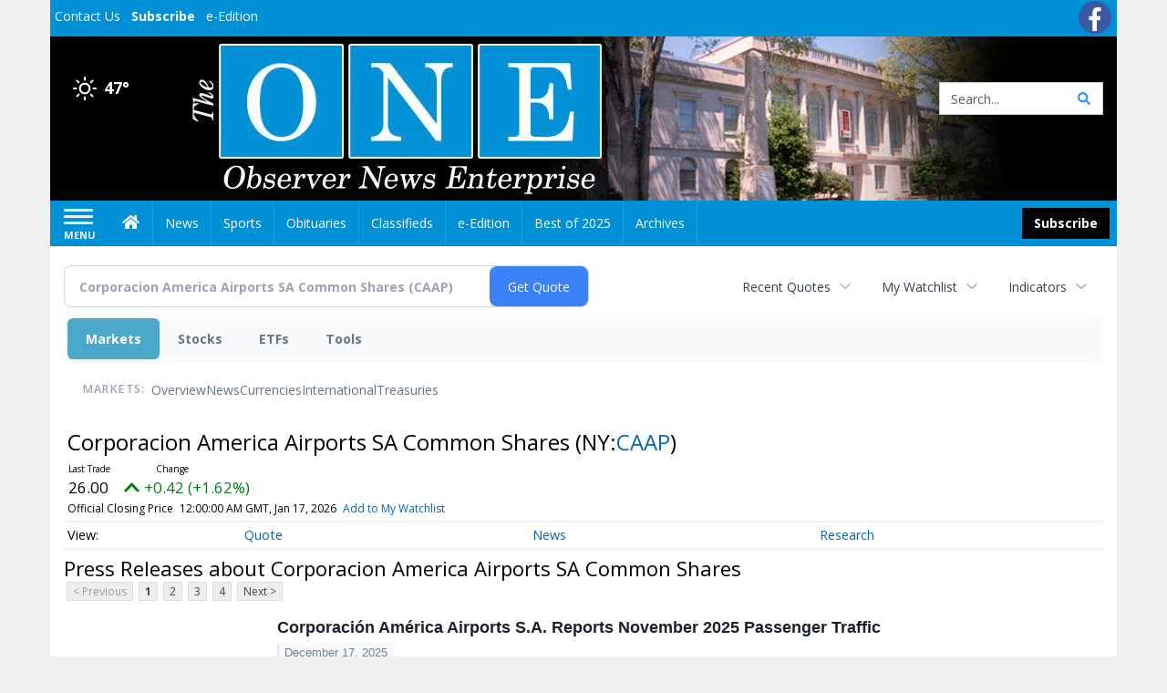

--- FILE ---
content_type: text/html; charset=utf-8
request_url: https://www.google.com/recaptcha/enterprise/anchor?ar=1&k=6LdF3BEhAAAAAEQUmLciJe0QwaHESwQFc2vwCWqh&co=aHR0cHM6Ly9idXNpbmVzcy5vYnNlcnZlcm5ld3NvbmxpbmUuY29tOjQ0Mw..&hl=en&v=PoyoqOPhxBO7pBk68S4YbpHZ&size=invisible&anchor-ms=20000&execute-ms=30000&cb=rnzwbmkhvuwm
body_size: 48843
content:
<!DOCTYPE HTML><html dir="ltr" lang="en"><head><meta http-equiv="Content-Type" content="text/html; charset=UTF-8">
<meta http-equiv="X-UA-Compatible" content="IE=edge">
<title>reCAPTCHA</title>
<style type="text/css">
/* cyrillic-ext */
@font-face {
  font-family: 'Roboto';
  font-style: normal;
  font-weight: 400;
  font-stretch: 100%;
  src: url(//fonts.gstatic.com/s/roboto/v48/KFO7CnqEu92Fr1ME7kSn66aGLdTylUAMa3GUBHMdazTgWw.woff2) format('woff2');
  unicode-range: U+0460-052F, U+1C80-1C8A, U+20B4, U+2DE0-2DFF, U+A640-A69F, U+FE2E-FE2F;
}
/* cyrillic */
@font-face {
  font-family: 'Roboto';
  font-style: normal;
  font-weight: 400;
  font-stretch: 100%;
  src: url(//fonts.gstatic.com/s/roboto/v48/KFO7CnqEu92Fr1ME7kSn66aGLdTylUAMa3iUBHMdazTgWw.woff2) format('woff2');
  unicode-range: U+0301, U+0400-045F, U+0490-0491, U+04B0-04B1, U+2116;
}
/* greek-ext */
@font-face {
  font-family: 'Roboto';
  font-style: normal;
  font-weight: 400;
  font-stretch: 100%;
  src: url(//fonts.gstatic.com/s/roboto/v48/KFO7CnqEu92Fr1ME7kSn66aGLdTylUAMa3CUBHMdazTgWw.woff2) format('woff2');
  unicode-range: U+1F00-1FFF;
}
/* greek */
@font-face {
  font-family: 'Roboto';
  font-style: normal;
  font-weight: 400;
  font-stretch: 100%;
  src: url(//fonts.gstatic.com/s/roboto/v48/KFO7CnqEu92Fr1ME7kSn66aGLdTylUAMa3-UBHMdazTgWw.woff2) format('woff2');
  unicode-range: U+0370-0377, U+037A-037F, U+0384-038A, U+038C, U+038E-03A1, U+03A3-03FF;
}
/* math */
@font-face {
  font-family: 'Roboto';
  font-style: normal;
  font-weight: 400;
  font-stretch: 100%;
  src: url(//fonts.gstatic.com/s/roboto/v48/KFO7CnqEu92Fr1ME7kSn66aGLdTylUAMawCUBHMdazTgWw.woff2) format('woff2');
  unicode-range: U+0302-0303, U+0305, U+0307-0308, U+0310, U+0312, U+0315, U+031A, U+0326-0327, U+032C, U+032F-0330, U+0332-0333, U+0338, U+033A, U+0346, U+034D, U+0391-03A1, U+03A3-03A9, U+03B1-03C9, U+03D1, U+03D5-03D6, U+03F0-03F1, U+03F4-03F5, U+2016-2017, U+2034-2038, U+203C, U+2040, U+2043, U+2047, U+2050, U+2057, U+205F, U+2070-2071, U+2074-208E, U+2090-209C, U+20D0-20DC, U+20E1, U+20E5-20EF, U+2100-2112, U+2114-2115, U+2117-2121, U+2123-214F, U+2190, U+2192, U+2194-21AE, U+21B0-21E5, U+21F1-21F2, U+21F4-2211, U+2213-2214, U+2216-22FF, U+2308-230B, U+2310, U+2319, U+231C-2321, U+2336-237A, U+237C, U+2395, U+239B-23B7, U+23D0, U+23DC-23E1, U+2474-2475, U+25AF, U+25B3, U+25B7, U+25BD, U+25C1, U+25CA, U+25CC, U+25FB, U+266D-266F, U+27C0-27FF, U+2900-2AFF, U+2B0E-2B11, U+2B30-2B4C, U+2BFE, U+3030, U+FF5B, U+FF5D, U+1D400-1D7FF, U+1EE00-1EEFF;
}
/* symbols */
@font-face {
  font-family: 'Roboto';
  font-style: normal;
  font-weight: 400;
  font-stretch: 100%;
  src: url(//fonts.gstatic.com/s/roboto/v48/KFO7CnqEu92Fr1ME7kSn66aGLdTylUAMaxKUBHMdazTgWw.woff2) format('woff2');
  unicode-range: U+0001-000C, U+000E-001F, U+007F-009F, U+20DD-20E0, U+20E2-20E4, U+2150-218F, U+2190, U+2192, U+2194-2199, U+21AF, U+21E6-21F0, U+21F3, U+2218-2219, U+2299, U+22C4-22C6, U+2300-243F, U+2440-244A, U+2460-24FF, U+25A0-27BF, U+2800-28FF, U+2921-2922, U+2981, U+29BF, U+29EB, U+2B00-2BFF, U+4DC0-4DFF, U+FFF9-FFFB, U+10140-1018E, U+10190-1019C, U+101A0, U+101D0-101FD, U+102E0-102FB, U+10E60-10E7E, U+1D2C0-1D2D3, U+1D2E0-1D37F, U+1F000-1F0FF, U+1F100-1F1AD, U+1F1E6-1F1FF, U+1F30D-1F30F, U+1F315, U+1F31C, U+1F31E, U+1F320-1F32C, U+1F336, U+1F378, U+1F37D, U+1F382, U+1F393-1F39F, U+1F3A7-1F3A8, U+1F3AC-1F3AF, U+1F3C2, U+1F3C4-1F3C6, U+1F3CA-1F3CE, U+1F3D4-1F3E0, U+1F3ED, U+1F3F1-1F3F3, U+1F3F5-1F3F7, U+1F408, U+1F415, U+1F41F, U+1F426, U+1F43F, U+1F441-1F442, U+1F444, U+1F446-1F449, U+1F44C-1F44E, U+1F453, U+1F46A, U+1F47D, U+1F4A3, U+1F4B0, U+1F4B3, U+1F4B9, U+1F4BB, U+1F4BF, U+1F4C8-1F4CB, U+1F4D6, U+1F4DA, U+1F4DF, U+1F4E3-1F4E6, U+1F4EA-1F4ED, U+1F4F7, U+1F4F9-1F4FB, U+1F4FD-1F4FE, U+1F503, U+1F507-1F50B, U+1F50D, U+1F512-1F513, U+1F53E-1F54A, U+1F54F-1F5FA, U+1F610, U+1F650-1F67F, U+1F687, U+1F68D, U+1F691, U+1F694, U+1F698, U+1F6AD, U+1F6B2, U+1F6B9-1F6BA, U+1F6BC, U+1F6C6-1F6CF, U+1F6D3-1F6D7, U+1F6E0-1F6EA, U+1F6F0-1F6F3, U+1F6F7-1F6FC, U+1F700-1F7FF, U+1F800-1F80B, U+1F810-1F847, U+1F850-1F859, U+1F860-1F887, U+1F890-1F8AD, U+1F8B0-1F8BB, U+1F8C0-1F8C1, U+1F900-1F90B, U+1F93B, U+1F946, U+1F984, U+1F996, U+1F9E9, U+1FA00-1FA6F, U+1FA70-1FA7C, U+1FA80-1FA89, U+1FA8F-1FAC6, U+1FACE-1FADC, U+1FADF-1FAE9, U+1FAF0-1FAF8, U+1FB00-1FBFF;
}
/* vietnamese */
@font-face {
  font-family: 'Roboto';
  font-style: normal;
  font-weight: 400;
  font-stretch: 100%;
  src: url(//fonts.gstatic.com/s/roboto/v48/KFO7CnqEu92Fr1ME7kSn66aGLdTylUAMa3OUBHMdazTgWw.woff2) format('woff2');
  unicode-range: U+0102-0103, U+0110-0111, U+0128-0129, U+0168-0169, U+01A0-01A1, U+01AF-01B0, U+0300-0301, U+0303-0304, U+0308-0309, U+0323, U+0329, U+1EA0-1EF9, U+20AB;
}
/* latin-ext */
@font-face {
  font-family: 'Roboto';
  font-style: normal;
  font-weight: 400;
  font-stretch: 100%;
  src: url(//fonts.gstatic.com/s/roboto/v48/KFO7CnqEu92Fr1ME7kSn66aGLdTylUAMa3KUBHMdazTgWw.woff2) format('woff2');
  unicode-range: U+0100-02BA, U+02BD-02C5, U+02C7-02CC, U+02CE-02D7, U+02DD-02FF, U+0304, U+0308, U+0329, U+1D00-1DBF, U+1E00-1E9F, U+1EF2-1EFF, U+2020, U+20A0-20AB, U+20AD-20C0, U+2113, U+2C60-2C7F, U+A720-A7FF;
}
/* latin */
@font-face {
  font-family: 'Roboto';
  font-style: normal;
  font-weight: 400;
  font-stretch: 100%;
  src: url(//fonts.gstatic.com/s/roboto/v48/KFO7CnqEu92Fr1ME7kSn66aGLdTylUAMa3yUBHMdazQ.woff2) format('woff2');
  unicode-range: U+0000-00FF, U+0131, U+0152-0153, U+02BB-02BC, U+02C6, U+02DA, U+02DC, U+0304, U+0308, U+0329, U+2000-206F, U+20AC, U+2122, U+2191, U+2193, U+2212, U+2215, U+FEFF, U+FFFD;
}
/* cyrillic-ext */
@font-face {
  font-family: 'Roboto';
  font-style: normal;
  font-weight: 500;
  font-stretch: 100%;
  src: url(//fonts.gstatic.com/s/roboto/v48/KFO7CnqEu92Fr1ME7kSn66aGLdTylUAMa3GUBHMdazTgWw.woff2) format('woff2');
  unicode-range: U+0460-052F, U+1C80-1C8A, U+20B4, U+2DE0-2DFF, U+A640-A69F, U+FE2E-FE2F;
}
/* cyrillic */
@font-face {
  font-family: 'Roboto';
  font-style: normal;
  font-weight: 500;
  font-stretch: 100%;
  src: url(//fonts.gstatic.com/s/roboto/v48/KFO7CnqEu92Fr1ME7kSn66aGLdTylUAMa3iUBHMdazTgWw.woff2) format('woff2');
  unicode-range: U+0301, U+0400-045F, U+0490-0491, U+04B0-04B1, U+2116;
}
/* greek-ext */
@font-face {
  font-family: 'Roboto';
  font-style: normal;
  font-weight: 500;
  font-stretch: 100%;
  src: url(//fonts.gstatic.com/s/roboto/v48/KFO7CnqEu92Fr1ME7kSn66aGLdTylUAMa3CUBHMdazTgWw.woff2) format('woff2');
  unicode-range: U+1F00-1FFF;
}
/* greek */
@font-face {
  font-family: 'Roboto';
  font-style: normal;
  font-weight: 500;
  font-stretch: 100%;
  src: url(//fonts.gstatic.com/s/roboto/v48/KFO7CnqEu92Fr1ME7kSn66aGLdTylUAMa3-UBHMdazTgWw.woff2) format('woff2');
  unicode-range: U+0370-0377, U+037A-037F, U+0384-038A, U+038C, U+038E-03A1, U+03A3-03FF;
}
/* math */
@font-face {
  font-family: 'Roboto';
  font-style: normal;
  font-weight: 500;
  font-stretch: 100%;
  src: url(//fonts.gstatic.com/s/roboto/v48/KFO7CnqEu92Fr1ME7kSn66aGLdTylUAMawCUBHMdazTgWw.woff2) format('woff2');
  unicode-range: U+0302-0303, U+0305, U+0307-0308, U+0310, U+0312, U+0315, U+031A, U+0326-0327, U+032C, U+032F-0330, U+0332-0333, U+0338, U+033A, U+0346, U+034D, U+0391-03A1, U+03A3-03A9, U+03B1-03C9, U+03D1, U+03D5-03D6, U+03F0-03F1, U+03F4-03F5, U+2016-2017, U+2034-2038, U+203C, U+2040, U+2043, U+2047, U+2050, U+2057, U+205F, U+2070-2071, U+2074-208E, U+2090-209C, U+20D0-20DC, U+20E1, U+20E5-20EF, U+2100-2112, U+2114-2115, U+2117-2121, U+2123-214F, U+2190, U+2192, U+2194-21AE, U+21B0-21E5, U+21F1-21F2, U+21F4-2211, U+2213-2214, U+2216-22FF, U+2308-230B, U+2310, U+2319, U+231C-2321, U+2336-237A, U+237C, U+2395, U+239B-23B7, U+23D0, U+23DC-23E1, U+2474-2475, U+25AF, U+25B3, U+25B7, U+25BD, U+25C1, U+25CA, U+25CC, U+25FB, U+266D-266F, U+27C0-27FF, U+2900-2AFF, U+2B0E-2B11, U+2B30-2B4C, U+2BFE, U+3030, U+FF5B, U+FF5D, U+1D400-1D7FF, U+1EE00-1EEFF;
}
/* symbols */
@font-face {
  font-family: 'Roboto';
  font-style: normal;
  font-weight: 500;
  font-stretch: 100%;
  src: url(//fonts.gstatic.com/s/roboto/v48/KFO7CnqEu92Fr1ME7kSn66aGLdTylUAMaxKUBHMdazTgWw.woff2) format('woff2');
  unicode-range: U+0001-000C, U+000E-001F, U+007F-009F, U+20DD-20E0, U+20E2-20E4, U+2150-218F, U+2190, U+2192, U+2194-2199, U+21AF, U+21E6-21F0, U+21F3, U+2218-2219, U+2299, U+22C4-22C6, U+2300-243F, U+2440-244A, U+2460-24FF, U+25A0-27BF, U+2800-28FF, U+2921-2922, U+2981, U+29BF, U+29EB, U+2B00-2BFF, U+4DC0-4DFF, U+FFF9-FFFB, U+10140-1018E, U+10190-1019C, U+101A0, U+101D0-101FD, U+102E0-102FB, U+10E60-10E7E, U+1D2C0-1D2D3, U+1D2E0-1D37F, U+1F000-1F0FF, U+1F100-1F1AD, U+1F1E6-1F1FF, U+1F30D-1F30F, U+1F315, U+1F31C, U+1F31E, U+1F320-1F32C, U+1F336, U+1F378, U+1F37D, U+1F382, U+1F393-1F39F, U+1F3A7-1F3A8, U+1F3AC-1F3AF, U+1F3C2, U+1F3C4-1F3C6, U+1F3CA-1F3CE, U+1F3D4-1F3E0, U+1F3ED, U+1F3F1-1F3F3, U+1F3F5-1F3F7, U+1F408, U+1F415, U+1F41F, U+1F426, U+1F43F, U+1F441-1F442, U+1F444, U+1F446-1F449, U+1F44C-1F44E, U+1F453, U+1F46A, U+1F47D, U+1F4A3, U+1F4B0, U+1F4B3, U+1F4B9, U+1F4BB, U+1F4BF, U+1F4C8-1F4CB, U+1F4D6, U+1F4DA, U+1F4DF, U+1F4E3-1F4E6, U+1F4EA-1F4ED, U+1F4F7, U+1F4F9-1F4FB, U+1F4FD-1F4FE, U+1F503, U+1F507-1F50B, U+1F50D, U+1F512-1F513, U+1F53E-1F54A, U+1F54F-1F5FA, U+1F610, U+1F650-1F67F, U+1F687, U+1F68D, U+1F691, U+1F694, U+1F698, U+1F6AD, U+1F6B2, U+1F6B9-1F6BA, U+1F6BC, U+1F6C6-1F6CF, U+1F6D3-1F6D7, U+1F6E0-1F6EA, U+1F6F0-1F6F3, U+1F6F7-1F6FC, U+1F700-1F7FF, U+1F800-1F80B, U+1F810-1F847, U+1F850-1F859, U+1F860-1F887, U+1F890-1F8AD, U+1F8B0-1F8BB, U+1F8C0-1F8C1, U+1F900-1F90B, U+1F93B, U+1F946, U+1F984, U+1F996, U+1F9E9, U+1FA00-1FA6F, U+1FA70-1FA7C, U+1FA80-1FA89, U+1FA8F-1FAC6, U+1FACE-1FADC, U+1FADF-1FAE9, U+1FAF0-1FAF8, U+1FB00-1FBFF;
}
/* vietnamese */
@font-face {
  font-family: 'Roboto';
  font-style: normal;
  font-weight: 500;
  font-stretch: 100%;
  src: url(//fonts.gstatic.com/s/roboto/v48/KFO7CnqEu92Fr1ME7kSn66aGLdTylUAMa3OUBHMdazTgWw.woff2) format('woff2');
  unicode-range: U+0102-0103, U+0110-0111, U+0128-0129, U+0168-0169, U+01A0-01A1, U+01AF-01B0, U+0300-0301, U+0303-0304, U+0308-0309, U+0323, U+0329, U+1EA0-1EF9, U+20AB;
}
/* latin-ext */
@font-face {
  font-family: 'Roboto';
  font-style: normal;
  font-weight: 500;
  font-stretch: 100%;
  src: url(//fonts.gstatic.com/s/roboto/v48/KFO7CnqEu92Fr1ME7kSn66aGLdTylUAMa3KUBHMdazTgWw.woff2) format('woff2');
  unicode-range: U+0100-02BA, U+02BD-02C5, U+02C7-02CC, U+02CE-02D7, U+02DD-02FF, U+0304, U+0308, U+0329, U+1D00-1DBF, U+1E00-1E9F, U+1EF2-1EFF, U+2020, U+20A0-20AB, U+20AD-20C0, U+2113, U+2C60-2C7F, U+A720-A7FF;
}
/* latin */
@font-face {
  font-family: 'Roboto';
  font-style: normal;
  font-weight: 500;
  font-stretch: 100%;
  src: url(//fonts.gstatic.com/s/roboto/v48/KFO7CnqEu92Fr1ME7kSn66aGLdTylUAMa3yUBHMdazQ.woff2) format('woff2');
  unicode-range: U+0000-00FF, U+0131, U+0152-0153, U+02BB-02BC, U+02C6, U+02DA, U+02DC, U+0304, U+0308, U+0329, U+2000-206F, U+20AC, U+2122, U+2191, U+2193, U+2212, U+2215, U+FEFF, U+FFFD;
}
/* cyrillic-ext */
@font-face {
  font-family: 'Roboto';
  font-style: normal;
  font-weight: 900;
  font-stretch: 100%;
  src: url(//fonts.gstatic.com/s/roboto/v48/KFO7CnqEu92Fr1ME7kSn66aGLdTylUAMa3GUBHMdazTgWw.woff2) format('woff2');
  unicode-range: U+0460-052F, U+1C80-1C8A, U+20B4, U+2DE0-2DFF, U+A640-A69F, U+FE2E-FE2F;
}
/* cyrillic */
@font-face {
  font-family: 'Roboto';
  font-style: normal;
  font-weight: 900;
  font-stretch: 100%;
  src: url(//fonts.gstatic.com/s/roboto/v48/KFO7CnqEu92Fr1ME7kSn66aGLdTylUAMa3iUBHMdazTgWw.woff2) format('woff2');
  unicode-range: U+0301, U+0400-045F, U+0490-0491, U+04B0-04B1, U+2116;
}
/* greek-ext */
@font-face {
  font-family: 'Roboto';
  font-style: normal;
  font-weight: 900;
  font-stretch: 100%;
  src: url(//fonts.gstatic.com/s/roboto/v48/KFO7CnqEu92Fr1ME7kSn66aGLdTylUAMa3CUBHMdazTgWw.woff2) format('woff2');
  unicode-range: U+1F00-1FFF;
}
/* greek */
@font-face {
  font-family: 'Roboto';
  font-style: normal;
  font-weight: 900;
  font-stretch: 100%;
  src: url(//fonts.gstatic.com/s/roboto/v48/KFO7CnqEu92Fr1ME7kSn66aGLdTylUAMa3-UBHMdazTgWw.woff2) format('woff2');
  unicode-range: U+0370-0377, U+037A-037F, U+0384-038A, U+038C, U+038E-03A1, U+03A3-03FF;
}
/* math */
@font-face {
  font-family: 'Roboto';
  font-style: normal;
  font-weight: 900;
  font-stretch: 100%;
  src: url(//fonts.gstatic.com/s/roboto/v48/KFO7CnqEu92Fr1ME7kSn66aGLdTylUAMawCUBHMdazTgWw.woff2) format('woff2');
  unicode-range: U+0302-0303, U+0305, U+0307-0308, U+0310, U+0312, U+0315, U+031A, U+0326-0327, U+032C, U+032F-0330, U+0332-0333, U+0338, U+033A, U+0346, U+034D, U+0391-03A1, U+03A3-03A9, U+03B1-03C9, U+03D1, U+03D5-03D6, U+03F0-03F1, U+03F4-03F5, U+2016-2017, U+2034-2038, U+203C, U+2040, U+2043, U+2047, U+2050, U+2057, U+205F, U+2070-2071, U+2074-208E, U+2090-209C, U+20D0-20DC, U+20E1, U+20E5-20EF, U+2100-2112, U+2114-2115, U+2117-2121, U+2123-214F, U+2190, U+2192, U+2194-21AE, U+21B0-21E5, U+21F1-21F2, U+21F4-2211, U+2213-2214, U+2216-22FF, U+2308-230B, U+2310, U+2319, U+231C-2321, U+2336-237A, U+237C, U+2395, U+239B-23B7, U+23D0, U+23DC-23E1, U+2474-2475, U+25AF, U+25B3, U+25B7, U+25BD, U+25C1, U+25CA, U+25CC, U+25FB, U+266D-266F, U+27C0-27FF, U+2900-2AFF, U+2B0E-2B11, U+2B30-2B4C, U+2BFE, U+3030, U+FF5B, U+FF5D, U+1D400-1D7FF, U+1EE00-1EEFF;
}
/* symbols */
@font-face {
  font-family: 'Roboto';
  font-style: normal;
  font-weight: 900;
  font-stretch: 100%;
  src: url(//fonts.gstatic.com/s/roboto/v48/KFO7CnqEu92Fr1ME7kSn66aGLdTylUAMaxKUBHMdazTgWw.woff2) format('woff2');
  unicode-range: U+0001-000C, U+000E-001F, U+007F-009F, U+20DD-20E0, U+20E2-20E4, U+2150-218F, U+2190, U+2192, U+2194-2199, U+21AF, U+21E6-21F0, U+21F3, U+2218-2219, U+2299, U+22C4-22C6, U+2300-243F, U+2440-244A, U+2460-24FF, U+25A0-27BF, U+2800-28FF, U+2921-2922, U+2981, U+29BF, U+29EB, U+2B00-2BFF, U+4DC0-4DFF, U+FFF9-FFFB, U+10140-1018E, U+10190-1019C, U+101A0, U+101D0-101FD, U+102E0-102FB, U+10E60-10E7E, U+1D2C0-1D2D3, U+1D2E0-1D37F, U+1F000-1F0FF, U+1F100-1F1AD, U+1F1E6-1F1FF, U+1F30D-1F30F, U+1F315, U+1F31C, U+1F31E, U+1F320-1F32C, U+1F336, U+1F378, U+1F37D, U+1F382, U+1F393-1F39F, U+1F3A7-1F3A8, U+1F3AC-1F3AF, U+1F3C2, U+1F3C4-1F3C6, U+1F3CA-1F3CE, U+1F3D4-1F3E0, U+1F3ED, U+1F3F1-1F3F3, U+1F3F5-1F3F7, U+1F408, U+1F415, U+1F41F, U+1F426, U+1F43F, U+1F441-1F442, U+1F444, U+1F446-1F449, U+1F44C-1F44E, U+1F453, U+1F46A, U+1F47D, U+1F4A3, U+1F4B0, U+1F4B3, U+1F4B9, U+1F4BB, U+1F4BF, U+1F4C8-1F4CB, U+1F4D6, U+1F4DA, U+1F4DF, U+1F4E3-1F4E6, U+1F4EA-1F4ED, U+1F4F7, U+1F4F9-1F4FB, U+1F4FD-1F4FE, U+1F503, U+1F507-1F50B, U+1F50D, U+1F512-1F513, U+1F53E-1F54A, U+1F54F-1F5FA, U+1F610, U+1F650-1F67F, U+1F687, U+1F68D, U+1F691, U+1F694, U+1F698, U+1F6AD, U+1F6B2, U+1F6B9-1F6BA, U+1F6BC, U+1F6C6-1F6CF, U+1F6D3-1F6D7, U+1F6E0-1F6EA, U+1F6F0-1F6F3, U+1F6F7-1F6FC, U+1F700-1F7FF, U+1F800-1F80B, U+1F810-1F847, U+1F850-1F859, U+1F860-1F887, U+1F890-1F8AD, U+1F8B0-1F8BB, U+1F8C0-1F8C1, U+1F900-1F90B, U+1F93B, U+1F946, U+1F984, U+1F996, U+1F9E9, U+1FA00-1FA6F, U+1FA70-1FA7C, U+1FA80-1FA89, U+1FA8F-1FAC6, U+1FACE-1FADC, U+1FADF-1FAE9, U+1FAF0-1FAF8, U+1FB00-1FBFF;
}
/* vietnamese */
@font-face {
  font-family: 'Roboto';
  font-style: normal;
  font-weight: 900;
  font-stretch: 100%;
  src: url(//fonts.gstatic.com/s/roboto/v48/KFO7CnqEu92Fr1ME7kSn66aGLdTylUAMa3OUBHMdazTgWw.woff2) format('woff2');
  unicode-range: U+0102-0103, U+0110-0111, U+0128-0129, U+0168-0169, U+01A0-01A1, U+01AF-01B0, U+0300-0301, U+0303-0304, U+0308-0309, U+0323, U+0329, U+1EA0-1EF9, U+20AB;
}
/* latin-ext */
@font-face {
  font-family: 'Roboto';
  font-style: normal;
  font-weight: 900;
  font-stretch: 100%;
  src: url(//fonts.gstatic.com/s/roboto/v48/KFO7CnqEu92Fr1ME7kSn66aGLdTylUAMa3KUBHMdazTgWw.woff2) format('woff2');
  unicode-range: U+0100-02BA, U+02BD-02C5, U+02C7-02CC, U+02CE-02D7, U+02DD-02FF, U+0304, U+0308, U+0329, U+1D00-1DBF, U+1E00-1E9F, U+1EF2-1EFF, U+2020, U+20A0-20AB, U+20AD-20C0, U+2113, U+2C60-2C7F, U+A720-A7FF;
}
/* latin */
@font-face {
  font-family: 'Roboto';
  font-style: normal;
  font-weight: 900;
  font-stretch: 100%;
  src: url(//fonts.gstatic.com/s/roboto/v48/KFO7CnqEu92Fr1ME7kSn66aGLdTylUAMa3yUBHMdazQ.woff2) format('woff2');
  unicode-range: U+0000-00FF, U+0131, U+0152-0153, U+02BB-02BC, U+02C6, U+02DA, U+02DC, U+0304, U+0308, U+0329, U+2000-206F, U+20AC, U+2122, U+2191, U+2193, U+2212, U+2215, U+FEFF, U+FFFD;
}

</style>
<link rel="stylesheet" type="text/css" href="https://www.gstatic.com/recaptcha/releases/PoyoqOPhxBO7pBk68S4YbpHZ/styles__ltr.css">
<script nonce="-lj4SdV49tVQrDfWLicf-w" type="text/javascript">window['__recaptcha_api'] = 'https://www.google.com/recaptcha/enterprise/';</script>
<script type="text/javascript" src="https://www.gstatic.com/recaptcha/releases/PoyoqOPhxBO7pBk68S4YbpHZ/recaptcha__en.js" nonce="-lj4SdV49tVQrDfWLicf-w">
      
    </script></head>
<body><div id="rc-anchor-alert" class="rc-anchor-alert"></div>
<input type="hidden" id="recaptcha-token" value="[base64]">
<script type="text/javascript" nonce="-lj4SdV49tVQrDfWLicf-w">
      recaptcha.anchor.Main.init("[\x22ainput\x22,[\x22bgdata\x22,\x22\x22,\[base64]/[base64]/[base64]/[base64]/[base64]/[base64]/[base64]/[base64]/[base64]/[base64]\\u003d\x22,\[base64]\x22,\x22aAHCtVRxw47Ct3obwqMKw4bCpg/Dn8KhcB89wrsBwp4qS8OCw6hFw5jDkMKsEB84YVoMZTgeAwnDtMOLKV1Sw5fDhcOxw6LDk8Oiw61lw7zCj8ORw6zDgMO9BGBpw7dRPMOVw5/[base64]/Ci8O+w7TDrMOAEsKFH8O5w73CoTfCrMKTw7VMakBuwp7DjsOBWMOJNsKlJMKvwrgDOF4UfwBcQ2PDrBHDiFrCncKbwr/CrlPDgsOYcsKbZ8O9CRwbwrohNE8LwoI4wq3Cg8OdwqJtR3/DucO5wpvCnX/Dt8OlwoFleMOwwo5uGcOMWz/CuQV3wq1lRn/DqD7CmSfCoMOtP8K8C27DrMOYwrLDjkZ9w5bCjcOWwrrCqMOnV8KRN0ldLsKlw7hoNgzCpVXCr1zDrcOpOU0mwploagFpbMKmwpXCvsORa1DCnwotWCwnAH/DlXIiLDbDlXzDqBpZDF/Cu8OswqLDqsKIwqDCm3UYw6bCpcKEwpc6DcOqV8Kiw5oFw4R2w7HDtsOFwp5YH1Nma8KLWgc4w755wpBpfilwQQ7CulLCn8KXwrJQAi8fwqbCkMOYw4oMw4DCh8OMwocaWsOGeUDDlgQ5UHLDiE3DlsO/wq0wwoJMKRF7wofCnjx1R1lhcsORw4jDrBDDkMOAOcORFRZNaWDCiGXChMOyw7DCjSPClcK/M8KUw6cmw4LDnsOIw7x8FcOnFcOtw5DCrCVfHQfDjBDCsG/[base64]/[base64]/[base64]/CmsOPw4UHFcOyw4YCwq88w7vCr3/CtGF3wqzDlsOqw7Nrw4QcI8KHdsK5w7LClyXCpljCk1fDi8K1QsObNMKbJcKGPcOYw493w5XCu8K2w4rCnMODw7nDksOxTTgJw5lgV8OeLS7DgsOpb0fDsEc9UMK/BsKSaMO7wp16w5srw59ew6ZJI10GLD7CtXoYwprDpcKnZynDmx/[base64]/w5Qew4LDpXU9woFEGAFvKMOCdcOawq7DiXA8ScOoAEVuIlxrGTcrw4DCj8KVw498w4JnaB8zacKlw4lrw5k/wq7Cki9iw5/[base64]/CgMKkwqTDl8KmZcOvwqRAwrnDgsOywppGw4TCoMKFecOmw6M0YcOOVSxdw7fCt8KNwq8JElPDmWzCggQjV39pw57CncOPwqHCvMKeRMKnw6PDuHY/OMKkwr9MwpLCoMKfAinCjMKiw5zCoHolw4fCim9ywqkGC8KMw44YKcO3ZcKVKsO/AsOEw63DmjHCi8OFamAoBFbDnsOCbMK/[base64]/CtcOXH8OZdMOLwoTDjcKHfMOOwofCh8KLw4PCoBfDjcOTFWlzf0rCgWp2wrtuwpsOw5TCsll9MMKpX8OVCMOvwqktWsO3wpjCvcK1LzbDr8K2w6Y2csKePGIawpZeLcO3ZD05XHg7w4EsGDFAFsKUFcORbcKiwq/DpcOswqU6w6YoKMO2wrVpFQtHwrTCi24+CMKqX0Idw6HDscKiw6M9w6XCsMKHVMOBw4DDmjjCosOhEsOtw7nClG/CrCnCr8KUwrQ7wqzCkGLDrcO4FMOsWEDDssOHDcKWAsOMw7w2w5BCw7AEYEPDpWLCqDPCiMOYFltNKiXCsjt1wpR9eQDCnMOmZho/asK0w6ZywqjDiF3Dm8Oaw5tPw4bCl8KswrliDsOAwrpjw6TDssONc1bDjTfDnsOzwpF1VQvCpcOwOAzDg8KZTsKFPQpJb8K5wo/[base64]/[base64]/ClsOfwoNgwpLCjMOhemQrwrbDr8OBwqlVw7nDtMOww4UywqjCnSPDpz1KGQRBw7MhwqzDi0vCvx/CpkxkR20gRsOqH8OTwqvCpy3Di1XCncOCXVt/UMKhenInw4RIBHNWwpUTwrLCi8Kjw7PDpcOjWyJIw7DCiMKyw7VnNcO6ZBDCnsKkwooRwpt6EyLDnMOlORFUNiXDtS/ClVxuw5YSw5glOcORwptIcMOWwos2SsOEw4Y2AVRcHRF4woDCuD0QM17Cln0GKsOaU2sCe0h3czomZcOhw6fDusKcw6NUwqJYS8KnZsONwoNyw6LDnMOsD18MFjnCnsOnw4pnNsO/wrXDghVIw5TDn0LCqsKDK8KYwrxdAU0GKyZDwrQcdBXDisKKJsOvVsKvaMK1w6/DgsOGbWZ2FAfDvsOOZFnCv1XDnCUzw75hJsOdwp15wpnDqGpuwqLDrMKQwqIHJsOLwp3CtWnDkMKbw6J2GCImwoTCq8OBw6DCr2MtCn8yaTDDtcKqwoXCuMOkw4x/w5QQw6zCicOpw7tyaWHCvkfCvG4Bd1rCpsK+PMKgSBBNwqXCnRU0RXfCsMKuwoxFesOnUVdnPR0TwrQ9woPDvsOqw6bDqhwQw7XCgMOVw4rCmBkFaSVPwpvDm09qw7FZL8OhAMOcdS8qw77DmMOjCjl2ZxnCv8OFRxbDrsOPWiosWSMuw71/[base64]/DmsOMw5TCoMOlwofCnsOoSMO1bA7DhTbCl8OOXMObwrIBdwxOGQ7Dnw45VnzCjSt+w6w2fk5WLcKBwoTDjcO/[base64]/w5JlwpbDvTIQK8Opw4HDuVQuDsO+wpHDq8OEBMKsw4LDgMOiw5p2ZClJwpcIUcKaw4zDvTkSwqXDlkHCtzDCpcK/w48rd8KuwqlMMRtKw4PDrCl/UGUIVsKIWMKAWQvCiW/Cq3QjHggLw7LCg0EWN8KJVcOlcQnDolBBKsKIw60hEcK7wrt5QcKMwqTClVkCX1FyDyUYHcKvw6nDo8KYRcKxw5Jtw57CkT/ClQ5/w4rCplTDisKbwqIVwoLDhVXCvU17w7gIw6vDsHUbwpskwqHClFXCthp0LGBoaCZqwr7CnsObNcKLQT4KOsOUwoDCi8Oqw5vCs8OdwoQWKz7DkxFYw4YFQ8Kcw4LDiUjDqMOkwrs0w7/DksKPdBXDpsKww6PDozo/KC/Dl8OnwrRIW1NOM8KPwpHCkMOyS11sw6rDrMOUw5jCqsOzwrc2BsOsfcOjw5wUw6nDi2NtexJvAMK7R3/Ct8O3f31ywrPCkcKHw5NyFBPCsQDCr8OaIMOARwTCkTBMw5x0MkbDjsOPAsKAHFlkX8KcDTENwq0yw7vCmsOwZSnCjExpw6XDrsONwp5BwpnDrcOWwoHDmxrDsTlZwozDvMO+wpocWmFhw442wppjw7PCpW5YdF3CjAHDlzFQOQM/IcO/[base64]/[base64]/w6DCom5aVhtxw4XDocKhwrsXwqEbU30jw7TDtUbDqsO/Y1vCosO6w67CpybDq37Dl8OucsOBQcOaf8KdwqdXwqJVEVTCl8O9JcOQPRUJTsKCI8Ozw5LCr8OJw55dQkbCh8OhwpU2V8Kyw5PDlEjDt2pewrszw7AowqnClnJpwqfCrynDrMKfZ1NIb2ILwrzCmF9vw4wYCwQYAy1KwopxwqHDtRzDuj7Cu1Z4w5wLwoI5w6B/BcKjMW3DjkjDmcKQwrhPCGdZwq/CohAJQsOOUsKAI8O5EG4tIsKYOTERwp4Ywqxlc8K0wrjCkcKwbMOTw4vDvEBaNWnCn1rDosKPUk3CpsO4WxRjGMOhwpwgGFnDn33CmynDjsOFKl7CoMOowosOIDREBnfDuyLCq8KiPjNmwqtaZAbCvsKkw64BwogjIMKfwog2woLCgMKyw5wTMkdbBD/[base64]/Ct2VfPsOmJTQUwqg4w7d+wqzChxPDtA3CjsOCYyljasOxaR7DrXI+PVMtwqTDkcOiMhFBV8KgWsKhw5wzwrXDiMOXw6FqHCgRCXhaOcOsV8KfdcOEKx/DvB7DpizCtBlyQiwHwptgGj7DjGkWIsKlw60NZsKAw6Fkwptgw5HCucKTwpzDoSvDkkfCmhxOw4F1wpbDiMOow67CnDcxwqLDs1XCjcKHw6oPw6vCu0LCkEpJdzIXOwfDncOywp97wpzDsxXDkMOMwoYaw6fDsMKDPMOEIsObKGfCv2x8w4HClcORwrfCmsOOJMO/[base64]/[base64]/fHAuw7ZfSkvDnsONKcO1w6vCsijCpXzCk8Oiw63DmXRCQ8OKw7TCqMOhQ8OJwqN9wqbDqsO9R8KNSsO/[base64]/[base64]/[base64]/WcKFNid9YxbCrEXCm8OzYjjCusOjw5jDg8Opw6bCmybCrQBewrzDgVspeXLDnWwnwrDCoWbDnUMfXFnClTQ/F8Onw60hPgnCu8OuJsKhwpfCocO9w6zCqcOJw71CwqVxwqjDqi13FxgLBMOAw4pXwopLw7QrwqrCgMKFRsK6AsKTYwN/Ti0RwplUNsKxXcKbScOJw5B2w5YIw4DDr09JD8Kjw4rDlsO9w501wqXCmkfClsOkR8KhMnE2a13DqMOsw4bDu8OawoTCqiHDoG8Jwo4pVcKmw6TDmh/DtcK0eMKaBQ/[base64]/w7BfGGgAJT3DvcKnRMOew6PCjcKtwqJMw7oRV8KwFWDDocKzw5nCq8Kdwp1AJMOBUSfCl8O0woHDr0dWB8KyFC3DlFTCs8OZNkURwoVzE8OZwobCgE1eJ0tBwpLCuDDDl8K3w7XCuATCn8OGLG/Dqn0uw6QFw6LDiWvDqcOZwonCq8Kcch4oDcOgcCkBw4vDu8OPTg8Lw54wwpzCosK9ZXRxI8OpwrxRe8KsYz8rwp3ClsO1wqApEsO7OMK1w788w5k9O8OZwpQaw6/Co8OWHGXCi8K4w79Mwo5Ew6/CiMKiDGBZWcO5G8KqV1vCvRzCk8KUw64dwoNLwrTCg2wKcWjCicKEwrjDvsKYw4fChScuNG4Cw60Pw4vCs2VbUGfCo1vDv8OYw6LDvjTCmsOkKz3CicKFbxPDj8Ofw6cNdsKVw5bCuVLDssO7NMOTY8OTw5/CknrCg8OUHcKPw5jDtFR0wpV4L8OBwq/DghkqwpApw7vCmW7DjjIBw6XCiXLDujkPHsKlYBPCpH5AGcKFG1c2W8KzTcKOFTnDlB3ClMO/T3EFwqpKw69EAMKewrHDt8KzDHXDk8Omw6YcwqwYw4RzBg/Cp8OFw71EwqXDin/ChybCjsO2IcKMXz9ufSpWw7bDnz4ww4/DkMKkwp7DtRh6J0PDosOjWMKOwqBGBmIfQcOnMsOVX3p6eHrCoMO/a2Ajwr98wpl5A8KVw6zCqcOSPcObwpkKQMOUw7/[base64]/AsKVw49iJVwmVkPDqsKTRsKEwrzCsyvDmMKswo/DoMOkwqbDinYBMALDjy3CuDddJgBqwoQWfMKBPGxSw5jChhfDk1vCncKgI8KwwqAeUMO7wo7CokTDvjMmw5jCmcK+PFU1wpDCoGNDZMK2KkfDncK9F8OAwocbwqc0wp0Fw6LDiDnCn8KVwr8gw47Co8KZw6VxVxzCtifCk8OHw7Bsw4nDuzrCncOLwp/DpiR5dcOPwqhhw7lJw6lUQwDDnmV9LiPCisOGwo3Cnkt+wrw6w6giwovCvsOZesOKJyLDucKpw6nDt8OfeMKzeSvClgpkScO0JWR6wp7Ds1bDicKEwqN4DkEdwpUuwrHDiMO0w6bDl8Oww7kpPMOYwp5vwqHDkcOaAsKNwpQHcnTCj0zCisOnwr7Djy4Mwq5Hc8ORw7/DqMOwQcKGw6pTw47ClnMCNwkzK1g7ZVnCksKSwpxVWizDkcOOMCTDnn0VwrTCncOEwqjDs8KefgFifQdbIXEpN07DvMKAfVYhwpTCghDDnsOHSmVtw6JUwrcGwrfDssKrw5l3PAdAO8OxXwcOw48tQcKPAyPClsOqwoZSwrjDo8KyScKywoTDtFfClnwWwr/[base64]/ScObwqXDtsKJwqDDvUdFDQjCosK5CMK8M8Okw7vCozMWw5QTUnDDm0IQwrfCnSwyw7/DjCrCjcO+D8Kvw5guwoUNwq8SwpZnwrB8w6PCmhw0IMOpUMOFKA3CvGvCoDUNDz80wqMSw5cKwpFqwr80w67CtsOCSMKbwr/DrglSw4ccwq3Cshs6wq1ow77CnsO3PTLDggZPBcKAwpZZw7ZPw6XChELCosO0w78TMHhVwqA9w5tUwoYXHlkfw4bCtcKBK8KXw6nCpXJIwrQoXitJw4vCksKdw5hHw7zDhjxTw4zDjAQkTMOPEsOiw7HCjl9/[base64]/CkMOzHBIdCsOWYXPCg8OJZMKQwr7CsCNLwrTCkUo5FcOaN8O/TXsFwqrCkRJxw7QaPE4tFlYBDMKQQkU7w7g/w5zCgyoYQiTCshzCjMKXXgUrwpN3woBnbMO2I3ghw4bDu8ODwrs6w5bDlHjDhcOJCDwAeAU7w687XcKZw6XDogQ5w7XDvzEKJQTDkMOlw6HCucOwwppOwqTDgC9hwoXCqcOeHMO6wptOwq7DjBLCusO7ICMyK8OQwotLQyk+w6Y6F3RFHsOMD8OGw5/DvcOPVyExEmoSCsKbwp5Gwq5caQXCr0oCw7/[base64]/CkArDiBFCw5ICwozCvsODwqwSRnDDjsKJdRstRUF7w61LBWrCk8OadMKnWG9ywoRNwq9MBMOKQMOzw4bCkMKxw4PDvX0SAsK8REvCknQLClQxw5Vvf0JVdsKWEk9/Y2ASVk9Qby4RB8KuOSZVwqvDg3HDpMKlw5M/w7zDoULDoXdwdMK+w4zCgmQxOcK6LEvCucOqwo0jwozCinkow5XCjsK6w4bCoMOCesK4wp/Dmk5ASsKfwqYxwopYwrpJEllmOEwBPMKVwp/DscKFTcOBwoXCgkBGw4vCqkAtwpVewpg+w6Z+XcOiN8KwwqEVdMOPwr4eUGdtwoEmLmlgw5omCcOLwpnDiBLDk8Knw7HCmWPCsD7CocOFYcOHdsKOw5ljwqQaTMKAwooBGMK+wosEwp7DsS/[base64]/[base64]/[base64]/YsK9ZComwpbDsMOxwo8UCMOZRGLDo8OMw6fCqkUgc8Osw7ZPwo4+w7fCkGsHG8KPwoZGJcOJwp0ubkd6w5PDmMOeMcKMw4nDvcK+P8KCOCLDj8O/wpxpw4fCoMK4w7HCqsKIGsOeUScZw7JKfMK0c8KKZSkrw4Q1bhvCrmgbNVIFwoXCscKnwqZRw67DicOhcEfCsy7CgMKMEsK3w6bCsmzChcODOsOISMOSQS9jw4IuGcKYVcO/bMK6w7zDmgfDmsKzw7A1C8OoM2/DhmJww4ZOZsOfaj0fa8ONwo98Ul3CvjHDvlXCkiXCpUFBwq47w6LDgSzCizkQwoJyw4HDqhLDvsOlC2LCglDCsMOowrvDuMOOJ2TDkcKHw6wtwobDrsKhw7zDgAFgGRkDw5NAw4EpHg3ChB48w6vCsMOTKDUCC8KGwqfCrSY7wrF/QcOBwogPWlbCvW7DjMOwG8OVThECScKswo50wqzCoypSClY7CAFLworDrwgjw7Eow5pNAknCqMOMworCqBkpUsKwEcO/wo43OGR5wrEOKMObe8K2VCxOPjzCrcKCwo/[base64]/w4UoRcOZc1XCliI2RsK7w6rDsUnChMKUADEYJxDCnC5Nw5tCIMKkw5TDlA9awqYZwqfDtQjCm1bCh3zDu8OZwqJTOcO4J8K8w7svwqHDrwrDmMKvw5rDssKDVsKYX8OdLj4rwp7CiBDCqCrDp21Tw4JBw6XCucOfw5NSOcOHBMOzwrrDu8O3XcOyworDnX/DtlfCn27DmEhZw44AYsKUwq04VhM3wp7DpHpPRyLDqy3CqsOJTWx3w4/Cjj7DhjYRw61bwq/CscOQwqFAVcKqOMObdMOdw6cLwoDDhQUaHsKvR8KHw6/CoMO1woTDusKjLcK3w6bCgcKQw6jChsOqwrsZwol0E3guBsO2w7jCgcOPQVV8MQEew4ozCQvCusOjI8OWw77CusO0w6vDnsOTG8OvKzjDpsKTOsO6Wj/DhMK+wplfwrXDu8OLw47DoyvCllTDv8KrXjzDq1LDiU1dwoTCusOnw4A+wrTCjMKjNsK5wr/Ct8K3wq0wWsO3w5zDizjDnEHDvQXDmR3DmMOJcsKXw4DDpMO+wqDDisOlw6/CtnDCgcOHfsOlcCXDjsOtI8KcwpVYOxFEKsOPXMKqLD0HdlrDu8KZwo3CuMO3woYrw7IzOSTDgU/DklXDhMOOwoXDnA0yw7xtTRYLw7/DoB/CqCF8K3zDvz14w5nDhCPCnMKlwqnDihfCpcOww6tKw4k3wpBrwqLDncOvw7TCriRPPCJvQD8uwoLChMORwq7Ci8KewqvDmUDCuzk6dh9ZJMKTAV/DpzYNwrfCkcKfIMOswptFL8KEwqnCt8KRwoEpw5LCocODw6LDqcKgYMKafhLCu8KTwovCoxfCv2vDvMKXwpvCpyEIwpVow64Zwr/[base64]/[base64]/[base64]/Dgj7DpFTDiMOBwpfDscKCw74BZMOkw7FHLSTDr1HCnj/CjFjCtgkfW2DDpcONw6LDosKVwrzCuW17SGvCl3x2VcKkw6jCscKFwrrCjj/DlwgxXmAYCVA4V1/DvBPCpMODwoDDlcO6MsOPwp7Dm8O3Q3rDuGrDgVDDk8O2KsKcwoLCu8KbwrPDucKvM2Zow7txw4bDr0dmw6TCvcOZw7smw7lBwpzCp8KYIybDt0rDicOZwo8gw7wVZcKkw6rCkVXDq8Oiw5XDt8OBUh/Dm8OVw7jDkAnCqMKLXnLDkncBw5HChMOCwpciAMOVw43CiUBrw7d6w6HCs8OFc8OiDDbCkMOMWknDs2U3w5nCugY3wrNpwoEtQm/Dokpkw4pOwodvwotxwrtVwoNCI3XCg1LCtsKow6rCicKNw6grw4UewqJvwpXCncO6XjpMw4dhwpo7wo3DkUTDnMKzJMKOMU/DgFdVXcKeaFRqCcOwwpjDulrDkSgDwrg3woPClcKGwqsEeMKBw71Uw7lyKToywpRveWxEw4XCswzDuMKAOsO5GMK7K3QpeSBnwo3CqMOBwpFOf8Okwo4Rw5krw7/CgsKdNBNqNHzClcKYw6zDkHnCt8KNUsKzVcO3ACfDs8KQT8KGR8KOYR7CljEpbgPCi8OiJsO+w6bDusOlc8KVwpEmwrEFwrbDpipHTTnDvUfCsjRnKMOaTsOQWsOYL8OtDMO7wpl3w5/[base64]/Ds8OyTMOYDjHCoMO5cMKAKzEWB2VhLR7CrTsew5/Ct1TCv0zDgcOcVMK0XxpfC1rDlsKkw60NPTvCmsO9wqXDr8Kfw6QEb8KuwpF+EMKrb8OzBcO/w7DDusOrD37CmxVpOQszwpgncsOtWilfasOawo3CjcOJwqVyM8OOw5XDqBQkwofDnsOfw6XDq8KLwoR0w6DCvUXDsQ/CmcK5wqjCssOIwpLCssOwwrDCvsOCYGQuRsKvw7dHwqgvE2nCiiPCj8Kxwr/DvcOjbsK0wpzChcOkJU0KQxIKZMKxUcOGw73DgmbCuhwNwpXCu8K8w57DhzvDgmfDmzLCgFHCjkMJw5AowqQhw5B+w5jDt2kQw5R+w4/Co8OpDsKkw4orUsKCw7HDlUXCtG5nZXl/[base64]/OsKGfcKXJcK/Sk/DmDV4wpfCj8OEClbCkWIVRMOPI8OEwqojXyDDpi9kw7LChW8Hw4LDlUkqDsKkQsOsQ3bCicOmw7vDmmbDhS50DcONwoDDhsOdVGvCqMKueMKCw7cOIAHDhV81wpPDp2Mqw6RRwodgwrDCn8KJwq/CkiQewobCqC0ZHMOIfislKMOdQxE4wrEOw7ViJD7Dl1zCk8Olw59Yw6/Dv8OSw5ZTw7Rxw699w6rCnMO+VcOPNy5FFxjCtcKIwpwlwrvDmcKewqgkDiZ0Wg8Yw7xWccOmw453e8OCcgFiwqrCjsO3w6PDkEdewrYtwoHDljLCrTo9dsK7w6jDiMKJwo9yMxvDgijDhMKowqxtwqEYw5ZuwoUkwrgsYlLCsDhfZBcCL8KYaH/DlsOlDUXCo3E/Y3J2wpsdw5fCpBU3w68MBzvCnRNDw5PDkiU1w6PDt1/DoStbO8Olw6HCoVk1wrvCqUJ9w6gYIMK7ZsO5ZcKkVcOdccKZBThpw71LwrvDlAt5S2MgwrvDq8KHDA8AwpHCoTorwo8bw6PCgTPCuyvCgDzDp8OIF8KHw5NVw5Qhw70+JMO6wofCkX8mYsO/XmXDsUrDoMK4VzHDtjVnbENLacKRNQknwq8ywpnDsDAQw63DgcK+w5bCpycWIMKdwr/DtMO7wrZfwoMlAGc+dznCoTzDtzLCul/CrMKCL8KJwrnDiAHCmlECw4o+I8K1MFLCrcOcw4HCrcKPasK/QhBXwpFuw58/[base64]/CrQdkAQ5kbcKBwpPDqMKuwqrDrBdBKcKxIw3DimdUw5YwwpHCo8ONElBhKcKOY8O0cA/DkTLDvMOwInhxfnI1wpbDn0nDjnrCtQXDtMOhG8K4CsKdwrHCssO4DxFNwpPCicOyDCJsw5bDpcOvwpDDrcO3ZcKgfVlWw7oQwro7wpTDgcKLwrMBQ1jCqsKJw61WWyNzwr18KsKvSC3CgEBxXW96w41sQcOAR8KdwrVVw6VXUcKBTy5qwrlZwo/Di8KDAmp7wpPCl8Kqwr/Dm8OfNUDDtCAww47DiQIsZsObPVAXdlnDqFHCqCVJwok/B0cwwpFzT8OfThplw4LDpCnDu8K/w6FJworDr8O+w6LCvyFHOsK/[base64]/Do3bClTwgKTZWT8K8McKkw6YIaTHDksKow4jCgMKGEXLDrDXCjcKqPMOXPALCocKbw4Muw4Edwq3DhkgpwrLCnT/ClsKAwo9UPDd1wqUuwpHDh8OLf2XDtxHCm8OsXMKdbTZkwpfCui/CpHUqcMOBw41ubMO7fFNGwoJDXsK5XsKfQcOJKX00wp93wqzDjMOjwrbDqcKkwqwCwqfDssKNZcO/a8OOJmfDoDrCkkXCiysGworDnsKNwpM/wpTCjcK8AsO2w7Buw7XCmMKDw5nDvsKMworDl1/Cky/DmXpFKMKvOsOZegBKwotWwp5cwq/DusKFA2LDt2dNFcKOEV/DhwMsGsOtwq/Cu8OKwq3CusOcC1nDh8K/[base64]/DhVNdw6XDhnTCnlXCmMOQwoPCr8K+JcK2woUawrIcd0d1YjdmwpBfw4XDtlrDjcOtwqrChcKmwqzDtMKgdVtyCD9eARx4R0HDocKPwoshwphOMsKXQsOXw7/Ck8OFGMOxwp/[base64]/DtsOvVMKWwpzCv8OXY2nCoinDjyvCpj9wYsOjB8Oew47DvMO1wqEcw7pCe35ZN8OGwosEGcO9dzzChMKpLxLDsi5deDtcDXjCv8Kmw44PMjrDh8KcZxnCjRnDhcOTw60/C8KMwrjCgcKcM8OVIXTClMKiwp0Cw57CnMKfw5TCjQDCtkB0w48bw5xgwpbCp8KFw7DDncOpdcO4AMOUwq0TwqLCq8KCw5h1wqbCug14EMKhSsOKS1/[base64]/DoMKQIcKzwoIbw7gcakEKwpIZw7DClsOlYMKvw5w6wrQdPsKTwoPCr8OFwpsqDcKmw4p2w47CvW/CjsOZw4zCn8Olw6hWOsKef8KrwrLDrjXCg8KvwocSGScobWbCmcKjcEAJasKoQmrCmcOFw7rDrAUhw43DgX7CtnzCmQVpIsKOwrXCmnZywq3CoyFZw5jCkj/[base64]/ChMKWSMOnPUTDrETCrBM1w7/DnWRkLsKSwrdRTy7DvsOXwp/Dj8Ogw63Ct8Oof8KFDsKid8Obd8KIwpJkdcKgX28fwr3DsEfDqcKxZ8OLw7J8VsO+QcOPw7Faw6wZwobCjcKTeifDqz7DjBUJwrHCsVLCsMO5YMO/wrUMMsKABythw6ESe8OyAT8dWGJLwqjCgsKWw6bDgHYaWMKaw7ZGP0jDqAEdQsOkLsKKwoxlwoNpw4d5wpHCrsK+C8OxYcKfwo/DrkbDjVg1wr3CpMKgMMOBRsObWsOlS8OBdMKeSsOcBiFDBcOfIVhwS0AZwpdIDcKLw5nCv8OqwrzCjmrDm2/DlcOxdsObek80wpcgBjF2IcKTw7wRQ8Ohw5bCvcORK1g8QsOOwpfCuWpfwoDCmQvCnxU4w6BPLyI9wpzDqUN5UlrDtxprw6XCiRDCrXxQw4FCMMKKw6XDuQXCkMKJw5obw6/[base64]/Dj1Jhw4sAwpXDowM2EsOWwoF0R8KRF2DCgxrDj2wHfMKwY33CqgJ2P8KGKsKfw6bCihnDpCEUwrwIw4hnw65ow7zDtcOlw7rChcOlYwHDuT4DdV17LzQWwpZ6wqchwqFZw5MgAwHCozvCmMKqwp4Fw5J8w5bDg3kew5PCmwPDrsK8w7/ClG3DjwLCrsOcOz8dLcONw412wobCosK6wrcdwr10w6UkSMOiwqnDkMOTDGrCtMKxwpAqw4TDjm4dw7XDjMKZB1oifBDCoCZ+VsOaV2nDv8KOwr/[base64]/JxrDuWjDrcKDAWYkw7LCpcKQw4nCjcOCwr/CtnMSwpnCnxXCh8OiNltXbgkLwobCl8OFw4TCr8Kqw4oTXy18E2sGwpvCmWXDi1DCgMOQw5vDgcKNbSrDhHfCvsO7w5zDo8KiwrQIMRfCpToUMj7CnMOvQ1XDgF7CmcKOw67CnEEOKgVWw5/[base64]/c8OqQgZHw6NPw5EEBnVebMOgQEVoR8KDJDvDtXDCiMO3w7dow6nCvMKzw5zCjsK0WX4ywrB/acKpIzrDksKcwqRafhgiwqXCvCTCqgYJNcOmwpVwwqdFasK+TMOYwr3DoUsRXTtVA3DDr03Cg1fCvsOfw4HDocKEGMKtKwtEwpzDpHkzPsKSw6TCiGsINxjCnDRXw75VFMKMWTTDpcO+UMKMaTgnZC87ZcOhMCPCjsOuw7YvCSIzwp/[base64]/Cg1oKwpdHCW/CgADDmcOCwqnCjsKew6kKw53CpcKdSVDDuMKJKsOjwrNjw7UNw4DClz8YwpgswrLDnxZUw4bDmsO/wod/ZCPCqyMHw5TDkV/DsVTDr8OzPMKdLcK/[base64]/[base64]/DocOVL8K3woh0wpREVkwewoTCocOgYnZawpBBw4PCjWpnw5d5HmQdwq0mw7nDqcKBMXxibTbDm8O/wqZHRsKkwqTDl8OUJMOgcsKUJ8OrGTzCt8Osw4vDr8OhMVAoT0nDllBbwpbDvCbCt8O7dMOgNMO8Xmt/[base64]/w4DDmMKiw4psf8Ocw6vChcO0w7FywqHCi8K9w4PDklfCjQYSUTjDjlsMdRBbLcOiL8OewrIzwr16w5TDv0wFw4E+wozDnwTCgcOJwr7DkcOBCMOow7p4wrpnPWI/EcOlw5YhwpfDqMOTw6rDlX3DmsOmTTEGTcOGGzJpBxVnBkLDtjEcwqbCj04KX8K+SMONwp7CmHXCpjEwwq9pEsOeMx0pwoMkHETDn8Kmw41rwo94eFTCq3UIccOXw6hfBcKdGmPCtcOiwq/DqTjDkcOowp9Nw6VAW8O4TcK0w6/DtMKvTg/CmMKSw6HDlcORcgjCqFrDpQEPwqMZwoDCuMOiT2HDhDXCkcOBLDbCoMO9w5pdMsOHw6gjw40nSRBxe8KdA1zCkMOHw7hKw53CrsKpw6goCVvDrU/[base64]/CljoPScO6PMODwpPCm0QUw5rCqMOmw6RwIxjDhG53BC/DmBIYwqnDvXbCpVLCsSxkwp0kwrPCpj9QOGsNd8KoYF8tasOvwr8DwqM0w5IHwoUmYRXDgj4sJcOeUsKAw63CqcKUwpjCsVI6XsOxw6R2VcOQBmUWVkoawrYewokjwq7DrcKuNMOyw53DmsOYZkZKAUjDn8Kswrcsw5s/wo3DvzjCncKtwoR6wqTCjzzCh8ObSR8SPnbDnsOoUwkWw7bDvynCo8Osw7BLElwhwqg2JcK9dMOLw64Lw5tgGMK4w7LCucOIBsKDwoloHiLCr3ZBAsKmeQPCoVslwoPCgGkIw7pbYcKaZ1rCjSDDqMKBTCjCmXYMw5ZIS8KaFMKqVnoGUxbCm2HChsKbZSXCn0/Di1dbDcKIwo8dwonCu8OIVGhLJWgdO8K4w4vDqsOrwrTDqVhIwqZvc1nCh8OJS1jDpMOuwoM9KMOnwqjCqiM/U8KHM3nDkxTCosK2VBxMw5YkYEnDrCQgwpTCrCDCrRFAw7hfw7rDqXMdOMK5bsKNwrd0w5oKwpMswoLDrMKPwrHCrWTDk8OvSD/DvcOXS8OuQ2XDlDtzwr0RJ8KLw4DCn8Oqw7F+wptnwpoOWWvDszvCogESwpLCnsOTa8K/FnMNw40rwoPCt8OrwozCusKIwr/CrcKawrlcw7IQODQBw68kScOjw6jDu1M7Cg5Rc8Ouwq3CmsOFM3/Cq1jDghc9HMKpw6HCj8KewrvCuBxrw53CgMKfUMOfwpxEEhHDgsK7XAM0w5vDkD/DhyN/wqFtIlpjVzrDg3vDmsO/WxvDq8OKwpkeXsKdwoPDlMOww4fCoMKswrXClGfChl/DosOES2PCpcKBeETDvcOwwobClz7DjMKpIH7Ch8OKcsOHwq/Cjg7ClTVJw51eNWjCkcKYG8KOXcOZZ8OTaMK6wo8KUXXCkyTDpsOaA8KUw4rDhArCv2snw4LCssORwpvCmcKJFwLCvsOHw486ER3CsMKQJ11pSlPDqcKfVB0xacKKPcKxbMKaw4LDs8OpacKrU8KIwoFgeV7CocK/wr/[base64]/[base64]/[base64]/ClCATwrfDh8K+w4vCvcO6w5dNVyY2c2d4ShDCvMKrfEpOwo/CuwvCgTw8w5Ihw6IhwoXDiMKtwpRyw63DhMOgwqbDsU3DjxvDpmt/woNYYE/CmsKVwpDCn8Kpw4jCg8OaUsKjccOGw4jCv0TCjcKowp1VwpTCo3lTwoPDn8K8GxoHwqzCvCfDmADCgsOfwq7Cr31KwqZQwrzCscOMJcKSNsO4RGQBC34XVMK0w4MfwrAjSlNwZMKOKXMgEB/DhRdMTcOOBBM/GMKEBFnCuC3CqVA6w7Bhw7jCkcOBw6pawqPDhzMWNDtfwozCtcOSw5HCvGXDrwbDnMOIwoNew7/Csi5gworChVzDlsKKw5LCjkIvwrwFwrlkw4DDvlvDs2TDs1rDqsKvBTHDscKZwq/DmncOw4MXD8KowpBRDsOIeMO1w6fCgsOOdi7CrMKxwopNwrRKw4LCiGhrd3/Dq8O+w7XCm0Z7UcKRwqjCtcKqTgnDksORwqB+dsO6w7kJFMK5wooRFsOjCi3ClsKvecO3LwjCvH5Ewp52SCLCk8OZwonDqMKmw4nDjsOFP1Juwo3DkcK1woYQS3nChsK2YE7DpMOkYGbDosOxw5snc8OFV8Kqwpl/SWjClMK8w6zDpCvCtsKSw4/[base64]/CpsKOYcOjLsOIAyZGFcKqdAtwLgXCpGpqw6VJLx9bVcOWw4/DpFLDpELDtcK9B8OLRMO/wrnCucKQwobCjjItw4tUw6sjU3cUwqDDqMK1IUMSWsOLwoJvUcK2wpTCpC/DhcKxKMKOeMKkV8KkSsK9w7phwr5fw6UCw6IIwpc4dCPDpTXCjlR/w51+w4goGXzCj8KVwrjDvcOnN3LCuljDpcKlwpLCkg5rw7fCg8KQccKVAsO8w6vDsUtiwpnCu03DnMOCwp/CnsKGLsOhNCEBwoPCv1l6w5tKwq9xJXV7cmTDrsOGwqRJagdbw7jChS7DlTrDlyc4NVJbCRMTwqxpw4/CksO0wr/CksKTT8Kmw4ARwoEGw6I6wr3Di8KawpnDnsKAbcKnDmFjDW14SsKew6Vmw6EKwqsdwrnCgR4ieFB2asKLDcKBEFfCnsO6SH1cwqXCusOOwrDCvmPDgC3CpsOIwpTCksK3w6YdwrXDk8O9w7rCsTVoGcK2worDicKjwpgER8Otw5HCvcOhwo8HFsOrQX/ClwphwrnCg8OYf3XDm2dww5pdQnt6Jm7CscOgYQBQw6xKwod7ZTpwOUNrw6fCt8OewrRwwoY/CWsBIMKbLA0tFsKtwp7ClMKsRcO4I8Ovw5fCuMKOeMOFA8KTw4YUwq4nw57ChsK0w4EswpBjw7zDgMKeL8KJSMKRQj3DlcKiw60JIFzCqcOoNC/DuCTDgWLCujYlai3DrSDDg25fCmhvR8OuQcOpw6pwAEXCpClCJMO4UgVdwqkzw7DDt8OiBsK8wrfDqMKjw5Nmw7pqA8KSN03DmMOuacOjw7/DrxnDmsO7wpAwJsOUDinDk8OCAnpQCcOww6nCiy/CmcOCR2sKwqLDiXLCncOHwrvDn8OVeiXDhMKtwpjCgE3Cpgwgw6/CrMKxwo4zwo4NwojCk8O+wqDDmWHCh8Kbwq3DsS9ZwpR0wqQJw7rDtcKEH8OFw5owZsO0fsK0dkrCpsOPwplSw5nDlg3CuDoiBhnCkxkAwrHDgwl/SzrCh2rCl8O3WcOVwrM8ZADDt8O5LSwFw5LCocOow7jDvsK+YsOMwrBZKmPCisOUKlsQw6vCmG7ClMKiwrbDiWzDjmHCscKEZmtyFMK5w6xZCGjCs8KGwpgwOkPCscK8SsKdABluTsKxcmEYFMKmW8K3OVVBYsKRw77DqsKmFcK+SFAGw7rDvhcLw5/CkXLDnMKYwoMHAUbCkMKQT8KZDcOVasKTWyhkw7sNw6bCqQ7Dl8OEG1bCq8Kpwo7Dn8KrdcKjDX0lFcKCw6HDpwY/[base64]/XsKcZMKPw4o5CsKSQ8O2w4/Ct8O9H8Kjw4rCtxMHayfCqG/DhhjCksOHwqZUwqIuwqYYEsK6wqBAwoV9H0zDkMKjwp3CjsOIwqLDuMOVwobDlmzCusKLw4Vkw6w3wq3DnUzCqxXCnSYUSMOnw4Ryw6XCihfDp2fCtxYDEG/Dg2zDvHw4w7MFakHCr8OVwqvDs8O9wqN2AsO8CcO5L8OARMK+woslw5ZtD8OJw4wKwoHDtHdPC8OrZ8OLQMKBHQbCpMKZDTrChsKCwozCiXbCuzcIY8OuwrLCvRgEVCA1wqbDscO0wr09wo82w6LCmiIYw4vDlcOQwoo8GTPDqsKuOwlRP3/DqcK9w60Ww7FZCcKPSUDCpko0Y8KZw7/DjWcjJRIWw5vDiQtgwps8w5jComjDm3s7OcKcd3XCqMKywqsTeyHCvBfDtjJQwoXDjsOJKsOvw5gkw4HChMKGRCgmBMKQw43CsMK4MsOwRxXCik0dTMOYwpzCvT1Dw7YzwrMaf2PDicOcHj3Dvl9aVcOqw4ZERlDCslvDrMOpw4DDhDHDq8Kqw6Jqwp/DgQRNH3ULGWdvwpkfw7bCgjjCuwDDsVJEw41kbEouJj7DucOFN8K2w4YrDiB6TA7DkcKOYkB9ekxxP8OtesOVNSRBBCnDt8O4DsK6MhgmehJGAwlFwoDCiBRFL8OswovCtwPDnQAFw7Bawo8EDRQyw6rCkwHDjkzCjsO+w4pmw5RLesOnw4R2wo/[base64]/CuRzCssKYOwTDtSTDrlfDvcKSw5ZYwqkvw6zCqMKlw4XCi8K/bz/DvsKWw5EEGQIWw5gtPsOkasKpecKjw5FYwo/DlMKew4xDVsO5wpfDvxV8wozDs8OyB8Ksw7UzK8OlT8OMXMKpb8KLwp3DlHLDh8O/FsKzfUbDqUXDlQswwqlJwp3DtlTCqi3CqMKrUMKrM0vDpcOmFMKTXMOIPhnCrcOpwp7DkgdMJcORI8Kiw6bDuBnDk8OzwrnCisKdSsKDw5XCuMOww4nDlBFZJMKHYcOgHwYXWsOxTDjCjDvDi8KbIsKqRMK1wpLCicKBJybCtsKTwrHCmRUfw6vClWwLTMKabyJbwo/DkjDDosKIwr/[base64]/VcKcK8Omw7TCv8OgW3nDr8K3cMO/wppVQ8K3w4B3w6DDsQZeGMKvaVIcY8OMw5BWw7HCmHrCl3QhdCfDjcOtw4QPwpDChULDlsKLwrpIw4NJIynDsQdvwo/CjMKIHsK2w7tow4lWWMOcU3YMw6TCuQDDocO3wpwwBV4tJWDCvlLDqRwRwoLCnDjCl8OnHEHCm8KmDEbDi8OQHARCw63DpMOlwqLDoMO0E3Y0TsKhw6RDM0tSwrs5PsKNTsOjw6l4JcK+CzInWsOgZMK2w5vDusO/w6EydMKyAxbDisOZKwDCocKUwr/[base64]/CoV7DkDc0wqwnw6siUcKrw6w\\u003d\x22],null,[\x22conf\x22,null,\x226LdF3BEhAAAAAEQUmLciJe0QwaHESwQFc2vwCWqh\x22,0,null,null,null,1,[21,125,63,73,95,87,41,43,42,83,102,105,109,121],[1017145,188],0,null,null,null,null,0,1,0,null,700,1,null,0,\[base64]/76lBhn6iwkZoQoZnOKMAhnM8xEZ\x22,0,0,null,null,1,null,0,0,null,null,null,0],\x22https://business.observernewsonline.com:443\x22,null,[3,1,1],null,null,null,1,3600,[\x22https://www.google.com/intl/en/policies/privacy/\x22,\x22https://www.google.com/intl/en/policies/terms/\x22],\x221QulOPkGJZ3qSK92LE3vZ1lAr7lHQY0OlMsFJzpwLfY\\u003d\x22,1,0,null,1,1768856804287,0,0,[49,198,182],null,[248,165,251,224,29],\x22RC-5WwLMJxODxpf8Q\x22,null,null,null,null,null,\x220dAFcWeA6QSDagO7zZlUkxbkyAfdpnpzsqyYxu5I8S4RMMzbiVzOO5v9RP9e4JTIXuhxr2TTip8K5oCknXiTIaFyzGUkhmsa7JHA\x22,1768939604363]");
    </script></body></html>